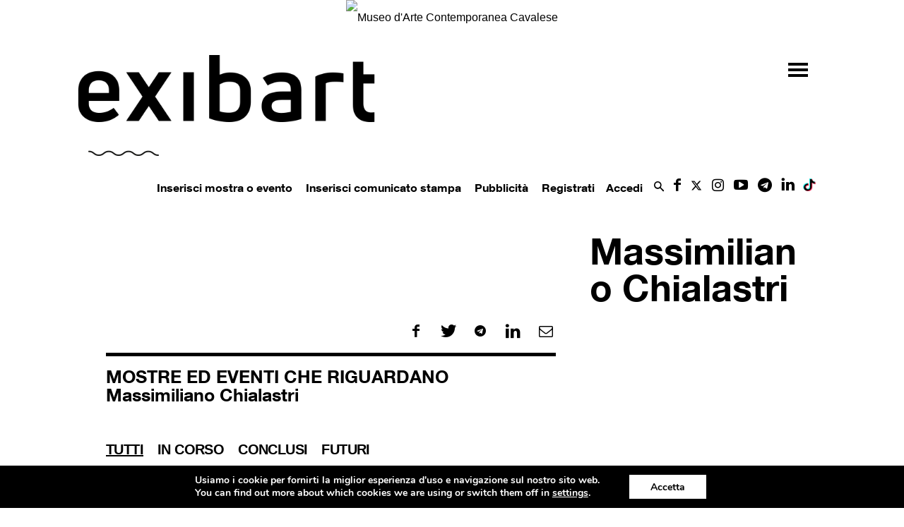

--- FILE ---
content_type: text/html;charset=UTF-8
request_url: https://www.exibart.com/wp-content/themes/exibart/ajax/exibart_counter.php?ts=69693f43b2b7d
body_size: 98
content:
EXIBART: OK. Execution time: 0.005005 seconds